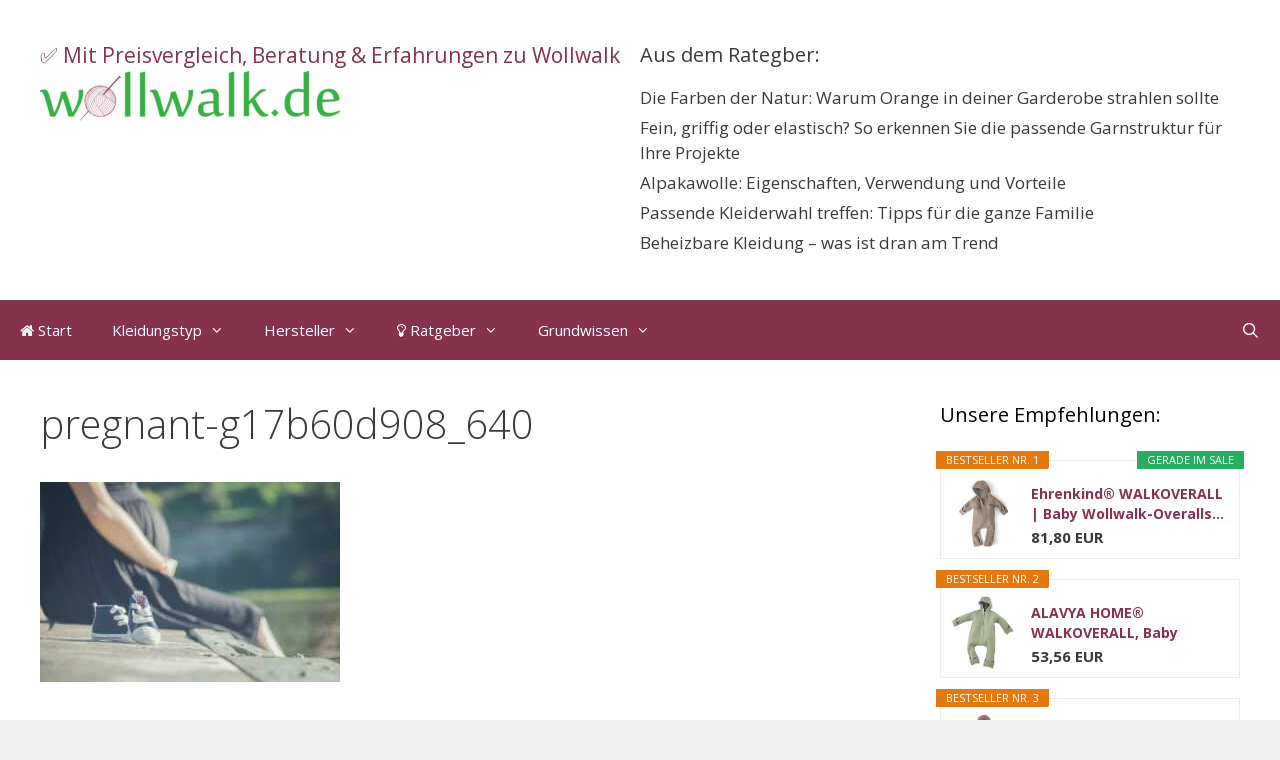

--- FILE ---
content_type: text/html; charset=UTF-8
request_url: https://wollwalk.de/lauflernschuhe-fuer-babys-der-erste-schritt-zum-laufen-lernen/pregnant-g17b60d908_640/
body_size: 10850
content:
<!DOCTYPE html><html lang="de"><head><meta charset="UTF-8"><meta name='robots' content='index, follow, max-image-preview:large, max-snippet:-1, max-video-preview:-1' /><style>img:is([sizes="auto" i],[sizes^="auto," i]){contain-intrinsic-size:3000px 1500px}</style><meta name="viewport" content="width=device-width, initial-scale=1"><title>pregnant-g17b60d908_640 - Wollwalk Produkte im Vergleich</title><link rel="stylesheet" href="https://wollwalk.de/wp-content/cache/min/1/25627f7b1677fa6e41e79065f7d11b77.css" data-minify="1" /><link rel="canonical" href="https://wollwalk.de/lauflernschuhe-fuer-babys-der-erste-schritt-zum-laufen-lernen/pregnant-g17b60d908_640/" /><meta property="og:locale" content="de_DE" /><meta property="og:type" content="article" /><meta property="og:title" content="pregnant-g17b60d908_640 - Wollwalk Produkte im Vergleich" /><meta property="og:url" content="https://wollwalk.de/lauflernschuhe-fuer-babys-der-erste-schritt-zum-laufen-lernen/pregnant-g17b60d908_640/" /><meta property="og:site_name" content="Wollwalk Produkte im Vergleich" /><meta property="article:publisher" content="https://www.facebook.com/Wollwalk-115506335776274/" /><meta property="og:image" content="https://wollwalk.de/lauflernschuhe-fuer-babys-der-erste-schritt-zum-laufen-lernen/pregnant-g17b60d908_640" /><meta property="og:image:width" content="640" /><meta property="og:image:height" content="426" /><meta property="og:image:type" content="image/jpeg" /><meta name="twitter:card" content="summary_large_image" /><meta name="twitter:site" content="@Wollwalk_de" /><link href='https://fonts.gstatic.com' crossorigin rel='preconnect' /><link href='https://fonts.googleapis.com' crossorigin rel='preconnect' /><link rel="alternate" type="application/rss+xml" title="Wollwalk Produkte im Vergleich &raquo; Feed" href="https://wollwalk.de/feed/" /><link rel="alternate" type="application/rss+xml" title="Wollwalk Produkte im Vergleich &raquo; Kommentar-Feed" href="https://wollwalk.de/comments/feed/" /><link rel='stylesheet' id='generate-fonts-css' href='//fonts.googleapis.com/css?family=Open+Sans:300,300italic,regular,italic,600,600italic,700,700italic,800,800italic&#038;display=swap' media='all' /><style id='wp-emoji-styles-inline-css'>img.wp-smiley,img.emoji{display:inline!important;border:none!important;box-shadow:none!important;height:1em!important;width:1em!important;margin:0 0.07em!important;vertical-align:-0.1em!important;background:none!important;padding:0!important}</style><style id='classic-theme-styles-inline-css'>
/*! This file is auto-generated */
.wp-block-button__link{color:#fff;background-color:#32373c;border-radius:9999px;box-shadow:none;text-decoration:none;padding:calc(.667em + 2px) calc(1.333em + 2px);font-size:1.125em}.wp-block-file__button{background:#32373c;color:#fff;text-decoration:none}</style><style id='global-styles-inline-css'>:root{--wp--preset--aspect-ratio--square:1;--wp--preset--aspect-ratio--4-3:4/3;--wp--preset--aspect-ratio--3-4:3/4;--wp--preset--aspect-ratio--3-2:3/2;--wp--preset--aspect-ratio--2-3:2/3;--wp--preset--aspect-ratio--16-9:16/9;--wp--preset--aspect-ratio--9-16:9/16;--wp--preset--color--black:#000;--wp--preset--color--cyan-bluish-gray:#abb8c3;--wp--preset--color--white:#fff;--wp--preset--color--pale-pink:#f78da7;--wp--preset--color--vivid-red:#cf2e2e;--wp--preset--color--luminous-vivid-orange:#ff6900;--wp--preset--color--luminous-vivid-amber:#fcb900;--wp--preset--color--light-green-cyan:#7bdcb5;--wp--preset--color--vivid-green-cyan:#00d084;--wp--preset--color--pale-cyan-blue:#8ed1fc;--wp--preset--color--vivid-cyan-blue:#0693e3;--wp--preset--color--vivid-purple:#9b51e0;--wp--preset--color--contrast:var(--contrast);--wp--preset--color--contrast-2:var(--contrast-2);--wp--preset--color--contrast-3:var(--contrast-3);--wp--preset--color--base:var(--base);--wp--preset--color--base-2:var(--base-2);--wp--preset--color--base-3:var(--base-3);--wp--preset--color--accent:var(--accent);--wp--preset--gradient--vivid-cyan-blue-to-vivid-purple:linear-gradient(135deg,rgba(6,147,227,1) 0%,rgb(155,81,224) 100%);--wp--preset--gradient--light-green-cyan-to-vivid-green-cyan:linear-gradient(135deg,rgb(122,220,180) 0%,rgb(0,208,130) 100%);--wp--preset--gradient--luminous-vivid-amber-to-luminous-vivid-orange:linear-gradient(135deg,rgba(252,185,0,1) 0%,rgba(255,105,0,1) 100%);--wp--preset--gradient--luminous-vivid-orange-to-vivid-red:linear-gradient(135deg,rgba(255,105,0,1) 0%,rgb(207,46,46) 100%);--wp--preset--gradient--very-light-gray-to-cyan-bluish-gray:linear-gradient(135deg,rgb(238,238,238) 0%,rgb(169,184,195) 100%);--wp--preset--gradient--cool-to-warm-spectrum:linear-gradient(135deg,rgb(74,234,220) 0%,rgb(151,120,209) 20%,rgb(207,42,186) 40%,rgb(238,44,130) 60%,rgb(251,105,98) 80%,rgb(254,248,76) 100%);--wp--preset--gradient--blush-light-purple:linear-gradient(135deg,rgb(255,206,236) 0%,rgb(152,150,240) 100%);--wp--preset--gradient--blush-bordeaux:linear-gradient(135deg,rgb(254,205,165) 0%,rgb(254,45,45) 50%,rgb(107,0,62) 100%);--wp--preset--gradient--luminous-dusk:linear-gradient(135deg,rgb(255,203,112) 0%,rgb(199,81,192) 50%,rgb(65,88,208) 100%);--wp--preset--gradient--pale-ocean:linear-gradient(135deg,rgb(255,245,203) 0%,rgb(182,227,212) 50%,rgb(51,167,181) 100%);--wp--preset--gradient--electric-grass:linear-gradient(135deg,rgb(202,248,128) 0%,rgb(113,206,126) 100%);--wp--preset--gradient--midnight:linear-gradient(135deg,rgb(2,3,129) 0%,rgb(40,116,252) 100%);--wp--preset--font-size--small:13px;--wp--preset--font-size--medium:20px;--wp--preset--font-size--large:36px;--wp--preset--font-size--x-large:42px;--wp--preset--spacing--20:.44rem;--wp--preset--spacing--30:.67rem;--wp--preset--spacing--40:1rem;--wp--preset--spacing--50:1.5rem;--wp--preset--spacing--60:2.25rem;--wp--preset--spacing--70:3.38rem;--wp--preset--spacing--80:5.06rem;--wp--preset--shadow--natural:6px 6px 9px rgba(0,0,0,.2);--wp--preset--shadow--deep:12px 12px 50px rgba(0,0,0,.4);--wp--preset--shadow--sharp:6px 6px 0 rgba(0,0,0,.2);--wp--preset--shadow--outlined:6px 6px 0 -3px rgba(255,255,255,1),6px 6px rgba(0,0,0,1);--wp--preset--shadow--crisp:6px 6px 0 rgba(0,0,0,1)}:where(.is-layout-flex){gap:.5em}:where(.is-layout-grid){gap:.5em}body .is-layout-flex{display:flex}.is-layout-flex{flex-wrap:wrap;align-items:center}.is-layout-flex>:is(*,div){margin:0}body .is-layout-grid{display:grid}.is-layout-grid>:is(*,div){margin:0}:where(.wp-block-columns.is-layout-flex){gap:2em}:where(.wp-block-columns.is-layout-grid){gap:2em}:where(.wp-block-post-template.is-layout-flex){gap:1.25em}:where(.wp-block-post-template.is-layout-grid){gap:1.25em}.has-black-color{color:var(--wp--preset--color--black)!important}.has-cyan-bluish-gray-color{color:var(--wp--preset--color--cyan-bluish-gray)!important}.has-white-color{color:var(--wp--preset--color--white)!important}.has-pale-pink-color{color:var(--wp--preset--color--pale-pink)!important}.has-vivid-red-color{color:var(--wp--preset--color--vivid-red)!important}.has-luminous-vivid-orange-color{color:var(--wp--preset--color--luminous-vivid-orange)!important}.has-luminous-vivid-amber-color{color:var(--wp--preset--color--luminous-vivid-amber)!important}.has-light-green-cyan-color{color:var(--wp--preset--color--light-green-cyan)!important}.has-vivid-green-cyan-color{color:var(--wp--preset--color--vivid-green-cyan)!important}.has-pale-cyan-blue-color{color:var(--wp--preset--color--pale-cyan-blue)!important}.has-vivid-cyan-blue-color{color:var(--wp--preset--color--vivid-cyan-blue)!important}.has-vivid-purple-color{color:var(--wp--preset--color--vivid-purple)!important}.has-black-background-color{background-color:var(--wp--preset--color--black)!important}.has-cyan-bluish-gray-background-color{background-color:var(--wp--preset--color--cyan-bluish-gray)!important}.has-white-background-color{background-color:var(--wp--preset--color--white)!important}.has-pale-pink-background-color{background-color:var(--wp--preset--color--pale-pink)!important}.has-vivid-red-background-color{background-color:var(--wp--preset--color--vivid-red)!important}.has-luminous-vivid-orange-background-color{background-color:var(--wp--preset--color--luminous-vivid-orange)!important}.has-luminous-vivid-amber-background-color{background-color:var(--wp--preset--color--luminous-vivid-amber)!important}.has-light-green-cyan-background-color{background-color:var(--wp--preset--color--light-green-cyan)!important}.has-vivid-green-cyan-background-color{background-color:var(--wp--preset--color--vivid-green-cyan)!important}.has-pale-cyan-blue-background-color{background-color:var(--wp--preset--color--pale-cyan-blue)!important}.has-vivid-cyan-blue-background-color{background-color:var(--wp--preset--color--vivid-cyan-blue)!important}.has-vivid-purple-background-color{background-color:var(--wp--preset--color--vivid-purple)!important}.has-black-border-color{border-color:var(--wp--preset--color--black)!important}.has-cyan-bluish-gray-border-color{border-color:var(--wp--preset--color--cyan-bluish-gray)!important}.has-white-border-color{border-color:var(--wp--preset--color--white)!important}.has-pale-pink-border-color{border-color:var(--wp--preset--color--pale-pink)!important}.has-vivid-red-border-color{border-color:var(--wp--preset--color--vivid-red)!important}.has-luminous-vivid-orange-border-color{border-color:var(--wp--preset--color--luminous-vivid-orange)!important}.has-luminous-vivid-amber-border-color{border-color:var(--wp--preset--color--luminous-vivid-amber)!important}.has-light-green-cyan-border-color{border-color:var(--wp--preset--color--light-green-cyan)!important}.has-vivid-green-cyan-border-color{border-color:var(--wp--preset--color--vivid-green-cyan)!important}.has-pale-cyan-blue-border-color{border-color:var(--wp--preset--color--pale-cyan-blue)!important}.has-vivid-cyan-blue-border-color{border-color:var(--wp--preset--color--vivid-cyan-blue)!important}.has-vivid-purple-border-color{border-color:var(--wp--preset--color--vivid-purple)!important}.has-vivid-cyan-blue-to-vivid-purple-gradient-background{background:var(--wp--preset--gradient--vivid-cyan-blue-to-vivid-purple)!important}.has-light-green-cyan-to-vivid-green-cyan-gradient-background{background:var(--wp--preset--gradient--light-green-cyan-to-vivid-green-cyan)!important}.has-luminous-vivid-amber-to-luminous-vivid-orange-gradient-background{background:var(--wp--preset--gradient--luminous-vivid-amber-to-luminous-vivid-orange)!important}.has-luminous-vivid-orange-to-vivid-red-gradient-background{background:var(--wp--preset--gradient--luminous-vivid-orange-to-vivid-red)!important}.has-very-light-gray-to-cyan-bluish-gray-gradient-background{background:var(--wp--preset--gradient--very-light-gray-to-cyan-bluish-gray)!important}.has-cool-to-warm-spectrum-gradient-background{background:var(--wp--preset--gradient--cool-to-warm-spectrum)!important}.has-blush-light-purple-gradient-background{background:var(--wp--preset--gradient--blush-light-purple)!important}.has-blush-bordeaux-gradient-background{background:var(--wp--preset--gradient--blush-bordeaux)!important}.has-luminous-dusk-gradient-background{background:var(--wp--preset--gradient--luminous-dusk)!important}.has-pale-ocean-gradient-background{background:var(--wp--preset--gradient--pale-ocean)!important}.has-electric-grass-gradient-background{background:var(--wp--preset--gradient--electric-grass)!important}.has-midnight-gradient-background{background:var(--wp--preset--gradient--midnight)!important}.has-small-font-size{font-size:var(--wp--preset--font-size--small)!important}.has-medium-font-size{font-size:var(--wp--preset--font-size--medium)!important}.has-large-font-size{font-size:var(--wp--preset--font-size--large)!important}.has-x-large-font-size{font-size:var(--wp--preset--font-size--x-large)!important}:where(.wp-block-post-template.is-layout-flex){gap:1.25em}:where(.wp-block-post-template.is-layout-grid){gap:1.25em}:where(.wp-block-columns.is-layout-flex){gap:2em}:where(.wp-block-columns.is-layout-grid){gap:2em}:root :where(.wp-block-pullquote){font-size:1.5em;line-height:1.6}</style><style id='generate-style-inline-css'>body{background-color:#efefef;color:#3a3a3a}a{color:#86324c}a:hover,a:focus,a:active{color:#000}body .grid-container{max-width:1515px}.wp-block-group__inner-container{max-width:1515px;margin-left:auto;margin-right:auto}.navigation-search{position:absolute;left:-99999px;pointer-events:none;visibility:hidden;z-index:20;width:100%;top:0;transition:opacity 100ms ease-in-out;opacity:0}.navigation-search.nav-search-active{left:0;right:0;pointer-events:auto;visibility:visible;opacity:1}.navigation-search input[type="search"]{outline:0;border:0;vertical-align:bottom;line-height:1;opacity:.9;width:100%;z-index:20;border-radius:0;-webkit-appearance:none;height:60px}.navigation-search input::-ms-clear{display:none;width:0;height:0}.navigation-search input::-ms-reveal{display:none;width:0;height:0}.navigation-search input::-webkit-search-decoration,.navigation-search input::-webkit-search-cancel-button,.navigation-search input::-webkit-search-results-button,.navigation-search input::-webkit-search-results-decoration{display:none}.main-navigation li.search-item{z-index:21}li.search-item.active{transition:opacity 100ms ease-in-out}.nav-left-sidebar .main-navigation li.search-item.active,.nav-right-sidebar .main-navigation li.search-item.active{width:auto;display:inline-block;float:right}.gen-sidebar-nav .navigation-search{top:auto;bottom:0}:root{--contrast:#222;--contrast-2:#575760;--contrast-3:#b2b2be;--base:#f0f0f0;--base-2:#f7f8f9;--base-3:#fff;--accent:#1e73be}:root .has-contrast-color{color:var(--contrast)}:root .has-contrast-background-color{background-color:var(--contrast)}:root .has-contrast-2-color{color:var(--contrast-2)}:root .has-contrast-2-background-color{background-color:var(--contrast-2)}:root .has-contrast-3-color{color:var(--contrast-3)}:root .has-contrast-3-background-color{background-color:var(--contrast-3)}:root .has-base-color{color:var(--base)}:root .has-base-background-color{background-color:var(--base)}:root .has-base-2-color{color:var(--base-2)}:root .has-base-2-background-color{background-color:var(--base-2)}:root .has-base-3-color{color:var(--base-3)}:root .has-base-3-background-color{background-color:var(--base-3)}:root .has-accent-color{color:var(--accent)}:root .has-accent-background-color{background-color:var(--accent)}body,button,input,select,textarea{font-family:"Open Sans",sans-serif}body{line-height:1.5}.entry-content>[class*="wp-block-"]:not(:last-child):not(.wp-block-heading){margin-bottom:1.5em}.main-title{font-size:45px}.site-description{font-size:21px}.main-navigation .main-nav ul ul li a{font-size:14px}.sidebar .widget,.footer-widgets .widget{font-size:17px}h1{font-weight:300;font-size:40px}h2{font-weight:300;font-size:30px}h3{font-size:20px}h4{font-size:inherit}h5{font-size:inherit}@media (max-width:768px){.main-title{font-size:30px}h1{font-size:30px}h2{font-size:25px}}.top-bar{background-color:#636363;color:#fff}.top-bar a{color:#fff}.top-bar a:hover{color:#303030}.site-header{background-color:#fff;color:#3a3a3a}.site-header a{color:#3a3a3a}.main-title a,.main-title a:hover{color:#86324c}.site-description{color:#86324c}.main-navigation,.main-navigation ul ul{background-color:#86324c}.main-navigation .main-nav ul li a,.main-navigation .menu-toggle,.main-navigation .menu-bar-items{color:#fff}.main-navigation .main-nav ul li:not([class*="current-menu-"]):hover>a,.main-navigation .main-nav ul li:not([class*="current-menu-"]):focus>a,.main-navigation .main-nav ul li.sfHover:not([class*="current-menu-"])>a,.main-navigation .menu-bar-item:hover>a,.main-navigation .menu-bar-item.sfHover>a{color:#fff;background-color:#36b143}button.menu-toggle:hover,button.menu-toggle:focus,.main-navigation .mobile-bar-items a,.main-navigation .mobile-bar-items a:hover,.main-navigation .mobile-bar-items a:focus{color:#fff}.main-navigation .main-nav ul li[class*="current-menu-"]>a{color:#36b143;background-color:#86324c}.navigation-search input[type="search"],.navigation-search input[type="search"]:active,.navigation-search input[type="search"]:focus,.main-navigation .main-nav ul li.search-item.active>a,.main-navigation .menu-bar-items .search-item.active>a{color:#fff;background-color:#36b143}.main-navigation ul ul{background-color:#36b143}.main-navigation .main-nav ul ul li a{color:#fff}.main-navigation .main-nav ul ul li:not([class*="current-menu-"]):hover>a,.main-navigation .main-nav ul ul li:not([class*="current-menu-"]):focus>a,.main-navigation .main-nav ul ul li.sfHover:not([class*="current-menu-"])>a{color:#fff;background-color:#86324c}.main-navigation .main-nav ul ul li[class*="current-menu-"]>a{color:#36b143;background-color:#86324c}.separate-containers .inside-article,.separate-containers .comments-area,.separate-containers .page-header,.one-container .container,.separate-containers .paging-navigation,.inside-page-header{background-color:#fff}.entry-meta{color:#595959}.entry-meta a{color:#595959}.entry-meta a:hover{color:#86324c}.sidebar .widget{background-color:#fff}.sidebar .widget .widget-title{color:#000}.footer-widgets{background-color:#ce9cb1}.footer-widgets .widget-title{color:#000}.site-info{color:#fff;background-color:#86324c}.site-info a{color:#fff}.site-info a:hover{color:#606060}.footer-bar .widget_nav_menu .current-menu-item a{color:#606060}input[type="text"],input[type="email"],input[type="url"],input[type="password"],input[type="search"],input[type="tel"],input[type="number"],textarea,select{color:#666;background-color:#fafafa;border-color:#ccc}input[type="text"]:focus,input[type="email"]:focus,input[type="url"]:focus,input[type="password"]:focus,input[type="search"]:focus,input[type="tel"]:focus,input[type="number"]:focus,textarea:focus,select:focus{color:#666;background-color:#fff;border-color:#bfbfbf}button,html input[type="button"],input[type="reset"],input[type="submit"],a.button,a.wp-block-button__link:not(.has-background){color:#fff;background-color:#666}button:hover,html input[type="button"]:hover,input[type="reset"]:hover,input[type="submit"]:hover,a.button:hover,button:focus,html input[type="button"]:focus,input[type="reset"]:focus,input[type="submit"]:focus,a.button:focus,a.wp-block-button__link:not(.has-background):active,a.wp-block-button__link:not(.has-background):focus,a.wp-block-button__link:not(.has-background):hover{color:#fff;background-color:#3f3f3f}a.generate-back-to-top{background-color:rgba(0,0,0,.4);color:#fff}a.generate-back-to-top:hover,a.generate-back-to-top:focus{background-color:rgba(0,0,0,.6);color:#fff}:root{--gp-search-modal-bg-color:var(--base-3);--gp-search-modal-text-color:var(--contrast);--gp-search-modal-overlay-bg-color:rgba(0,0,0,.2)}@media (max-width:768px){.main-navigation .menu-bar-item:hover>a,.main-navigation .menu-bar-item.sfHover>a{background:none;color:#fff}}.inside-top-bar{padding:10px}.inside-header{padding:40px}.site-main .wp-block-group__inner-container{padding:40px}.entry-content .alignwide,body:not(.no-sidebar) .entry-content .alignfull{margin-left:-40px;width:calc(100% + 80px);max-width:calc(100% + 80px)}.rtl .menu-item-has-children .dropdown-menu-toggle{padding-left:20px}.rtl .main-navigation .main-nav ul li.menu-item-has-children>a{padding-right:20px}.site-info{padding:20px}@media (max-width:768px){.separate-containers .inside-article,.separate-containers .comments-area,.separate-containers .page-header,.separate-containers .paging-navigation,.one-container .site-content,.inside-page-header{padding:30px}.site-main .wp-block-group__inner-container{padding:30px}.site-info{padding-right:10px;padding-left:10px}.entry-content .alignwide,body:not(.no-sidebar) .entry-content .alignfull{margin-left:-30px;width:calc(100% + 60px);max-width:calc(100% + 60px)}}.one-container .sidebar .widget{padding:0}@media (max-width:768px){.main-navigation .menu-toggle,.main-navigation .mobile-bar-items,.sidebar-nav-mobile:not(#sticky-placeholder){display:block}.main-navigation ul,.gen-sidebar-nav{display:none}[class*="nav-float-"] .site-header .inside-header>*{float:none;clear:both}}.main-navigation .slideout-toggle a:before,.slide-opened .slideout-overlay .slideout-exit:before{font-family:GeneratePress}.slideout-navigation .dropdown-menu-toggle:before{content:"\f107"!important}.slideout-navigation .sfHover>a .dropdown-menu-toggle:before{content:"\f106"!important}body{background-image:url(https://wollwalk.de/wp-content/uploads/bg-tragejacken.jpg);background-size:contain;background-attachment:fixed}.site-header{background-repeat:no-repeat}</style><style id='rocket-lazyload-inline-css'>.rll-youtube-player{position:relative;padding-bottom:56.23%;height:0;overflow:hidden;max-width:100%}.rll-youtube-player iframe{position:absolute;top:0;left:0;width:100%;height:100%;z-index:100;background:0 0}.rll-youtube-player img{bottom:0;display:block;left:0;margin:auto;max-width:100%;width:100%;position:absolute;right:0;top:0;border:none;height:auto;cursor:pointer;-webkit-transition:.4s all;-moz-transition:.4s all;transition:.4s all}.rll-youtube-player img:hover{-webkit-filter:brightness(75%)}.rll-youtube-player .play{height:72px;width:72px;left:50%;top:50%;margin-left:-36px;margin-top:-36px;position:absolute;background:url(https://wollwalk.de/wp-content/plugins/wp-rocket/assets/img/youtube.png) no-repeat;cursor:pointer}.wp-has-aspect-ratio .rll-youtube-player{position:absolute;padding-bottom:0;width:100%;height:100%;top:0;bottom:0;left:0;right:0}</style> <script src="https://wollwalk.de/wp-includes/js/jquery/jquery.min.js?ver=3.7.1" id="jquery-core-js"></script>  <link rel="https://api.w.org/" href="https://wollwalk.de/wp-json/" /><link rel="alternate" title="JSON" type="application/json" href="https://wollwalk.de/wp-json/wp/v2/media/696" /><link rel="EditURI" type="application/rsd+xml" title="RSD" href="https://wollwalk.de/xmlrpc.php?rsd" /><meta name="generator" content="WordPress 6.8.3" /><link rel='shortlink' href='https://wollwalk.de/?p=696' /><link rel="alternate" title="oEmbed (JSON)" type="application/json+oembed" href="https://wollwalk.de/wp-json/oembed/1.0/embed?url=https%3A%2F%2Fwollwalk.de%2Flauflernschuhe-fuer-babys-der-erste-schritt-zum-laufen-lernen%2Fpregnant-g17b60d908_640%2F%23main" /><link rel="alternate" title="oEmbed (XML)" type="text/xml+oembed" href="https://wollwalk.de/wp-json/oembed/1.0/embed?url=https%3A%2F%2Fwollwalk.de%2Flauflernschuhe-fuer-babys-der-erste-schritt-zum-laufen-lernen%2Fpregnant-g17b60d908_640%2F%23main&#038;format=xml" /><style type="text/css">.aawp .aawp-tb__row--highlight{background-color:#256aaf}.aawp .aawp-tb__row--highlight{color:#256aaf}.aawp .aawp-tb__row--highlight a{color:#256aaf}</style><meta name="generator" content="Powered by Visual Composer - drag and drop page builder for WordPress."/> <!--[if lte IE 9]><link rel="stylesheet" type="text/css" href="https://wollwalk.de/wp-content/plugins/js_composer/assets/css/vc_lte_ie9.min.css" media="screen"><![endif]--><link rel="icon" href="https://wollwalk.de/wp-content/uploads/cropped-Facebook-Profilbild-1-32x32.jpg" sizes="32x32" /><link rel="icon" href="https://wollwalk.de/wp-content/uploads/cropped-Facebook-Profilbild-1-192x192.jpg" sizes="192x192" /><link rel="apple-touch-icon" href="https://wollwalk.de/wp-content/uploads/cropped-Facebook-Profilbild-1-180x180.jpg" /><meta name="msapplication-TileImage" content="https://wollwalk.de/wp-content/uploads/cropped-Facebook-Profilbild-1-270x270.jpg" /><style id="wp-custom-css">.site-info{display:none}ul.schlag{border-top:1px solid #ddd;border-bottom:1px solid #ddd;max-width:85%;margin:21px auto;padding:4px 0;text-align:center;list-style-type:none}ul.schlag li{display:inline-block;margin:4px 11px;padding:0}</style><noscript><style type="text/css">.wpb_animate_when_almost_visible{opacity:1}</style></noscript><noscript><style id="rocket-lazyload-nojs-css">.rll-youtube-player,[data-lazy-src]{display:none!important}</style></noscript></head><body class="attachment wp-singular attachment-template-default single single-attachment postid-696 attachmentid-696 attachment-jpeg wp-custom-logo wp-embed-responsive wp-theme-generatepress aawp-custom sticky-menu-fade navigation-logo-sticky right-sidebar nav-below-header one-container contained-header active-footer-widgets-2 nav-search-enabled nav-aligned-left header-aligned-left dropdown-hover wpb-js-composer js-comp-ver-5.0.1 vc_responsive" itemtype="https://schema.org/Blog" itemscope> <a class="screen-reader-text skip-link" href="#content" title="Zum Inhalt springen">Zum Inhalt springen</a><header class="site-header grid-container grid-parent" id="masthead" aria-label="Website" itemtype="https://schema.org/WPHeader" itemscope><div class="inside-header grid-container grid-parent"><div class="header-widget"><aside id="recent-posts-2" class="widget inner-padding widget_recent_entries"><h2 class="widget-title">Aus dem Rategber:</h2><ul><li> <a href="https://wollwalk.de/die-farben-der-natur-warum-orange-in-deiner-garderobe-strahlen-sollte/">Die Farben der Natur: Warum Orange in deiner Garderobe strahlen sollte</a></li><li> <a href="https://wollwalk.de/fein-griffig-oder-elastisch-so-erkennen-sie-die-passende-garnstruktur-fuer-ihre-projekte/">Fein, griffig oder elastisch? So erkennen Sie die passende Garnstruktur für Ihre Projekte</a></li><li> <a href="https://wollwalk.de/alpakawolle-eigenschaften-verwendung-und-vorteile/">Alpakawolle: Eigenschaften, Verwendung und Vorteile</a></li><li> <a href="https://wollwalk.de/passende-kleiderwahl-treffen-tipps-fuer-die-ganze-familie/">Passende Kleiderwahl treffen: Tipps für die ganze Familie</a></li><li> <a href="https://wollwalk.de/beheizbare-kleidung-was-ist-dran-am-trend/">Beheizbare Kleidung &#8211; was ist dran am Trend</a></li></ul></aside></div><div class="site-branding"><p class="site-description" itemprop="description">✅ Mit Preisvergleich, Beratung & Erfahrungen zu Wollwalk</p></div><div class="site-logo"> <a href="https://wollwalk.de/" rel="home"> <img class="header-image is-logo-image" alt="Wollwalk Produkte im Vergleich" src="data:image/svg+xml,%3Csvg%20xmlns='http://www.w3.org/2000/svg'%20viewBox='0%200%200%200'%3E%3C/svg%3E" data-lazy-src="https://wollwalk.de/wp-content/uploads/cropped-Logo-1-e1512401795252.png" /><noscript><img class="header-image is-logo-image" alt="Wollwalk Produkte im Vergleich" src="https://wollwalk.de/wp-content/uploads/cropped-Logo-1-e1512401795252.png" /></noscript> </a></div></div></header><nav class="main-navigation grid-container grid-parent sub-menu-right" id="site-navigation" aria-label="Primär" itemtype="https://schema.org/SiteNavigationElement" itemscope><div class="inside-navigation grid-container grid-parent"><form method="get" class="search-form navigation-search" action="https://wollwalk.de/"> <input type="search" class="search-field" value="" name="s" title="Suchen" /></form><div class="mobile-bar-items"> <span class="search-item"> <a aria-label="Suchleiste öffnen" href="#"> </a> </span></div> <button class="menu-toggle" aria-controls="primary-menu" aria-expanded="false"> <span class="mobile-menu">Menü</span> </button><div id="primary-menu" class="main-nav"><ul id="menu-navigation" class=" menu sf-menu"><li id="menu-item-21" class="menu-item menu-item-type-post_type menu-item-object-page menu-item-home menu-item-21"><a href="https://wollwalk.de/"><i class="fa fa-home" aria-hidden="true"></i> Start</a></li><li id="menu-item-73" class="menu-item menu-item-type-custom menu-item-object-custom menu-item-has-children menu-item-73"><a href="#">Kleidungstyp<span role="presentation" class="dropdown-menu-toggle"></span></a><ul class="sub-menu"><li id="menu-item-328" class="menu-item menu-item-type-post_type menu-item-object-page menu-item-328"><a href="https://wollwalk.de/walkoverall/">Walkoverall</a></li><li id="menu-item-238" class="menu-item menu-item-type-post_type menu-item-object-page menu-item-238"><a href="https://wollwalk.de/walkjacke/">Walkjacke</a></li><li id="menu-item-567" class="menu-item menu-item-type-post_type menu-item-object-post menu-item-567"><a href="https://wollwalk.de/wollwalk-jacke/">Wollwalk Jacke für Herren &#038; Damen</a></li><li id="menu-item-577" class="menu-item menu-item-type-post_type menu-item-object-post menu-item-577"><a href="https://wollwalk.de/wollwalk-overall/">Wollwalk Overall</a></li></ul></li><li id="menu-item-74" class="menu-item menu-item-type-custom menu-item-object-custom menu-item-has-children menu-item-74"><a href="#">Hersteller<span role="presentation" class="dropdown-menu-toggle"></span></a><ul class="sub-menu"><li id="menu-item-97" class="menu-item menu-item-type-post_type menu-item-object-page menu-item-97"><a href="https://wollwalk.de/cosilana/">Cosilana</a></li><li id="menu-item-98" class="menu-item menu-item-type-post_type menu-item-object-page menu-item-98"><a href="https://wollwalk.de/disana/">Disana</a></li><li id="menu-item-96" class="menu-item menu-item-type-post_type menu-item-object-page menu-item-96"><a href="https://wollwalk.de/hessnatur/">hessnatur</a></li></ul></li><li id="menu-item-24" class="menu-item menu-item-type-taxonomy menu-item-object-category menu-item-has-children menu-item-24"><a href="https://wollwalk.de/category/ratgeber/"><i class="fa fa-lightbulb-o" aria-hidden="true"></i> Ratgeber<span role="presentation" class="dropdown-menu-toggle"></span></a><ul class="sub-menu"><li id="menu-item-610" class="menu-item menu-item-type-post_type menu-item-object-post menu-item-610"><a href="https://wollwalk.de/sockenanziehhilfe-kaufen/">Sockenanziehhilfe kaufen</a></li></ul></li><li id="menu-item-235" class="menu-item menu-item-type-custom menu-item-object-custom menu-item-has-children menu-item-235"><a href="#">Grundwissen<span role="presentation" class="dropdown-menu-toggle"></span></a><ul class="sub-menu"><li id="menu-item-281" class="menu-item menu-item-type-post_type menu-item-object-page menu-item-281"><a href="https://wollwalk.de/walkstoff/">Walkstoff</a></li><li id="menu-item-479" class="menu-item menu-item-type-post_type menu-item-object-page menu-item-479"><a href="https://wollwalk.de/walkloden/">Walkloden</a></li><li id="menu-item-209" class="menu-item menu-item-type-post_type menu-item-object-page menu-item-209"><a href="https://wollwalk.de/wollfleece/">Wollfleece</a></li></ul></li><li class="search-item menu-item-align-right"><a aria-label="Suchleiste öffnen" href="#"></a></li></ul></div></div></nav><div class="site grid-container container hfeed grid-parent" id="page"><div class="site-content" id="content"><div class="content-area grid-parent mobile-grid-100 grid-75 tablet-grid-75" id="primary"><main class="site-main" id="main"><article id="post-696" class="post-696 attachment type-attachment status-inherit hentry" itemtype="https://schema.org/CreativeWork" itemscope><div class="inside-article"><header class="entry-header"><h1 class="entry-title" itemprop="headline">pregnant-g17b60d908_640</h1></header><div class="entry-content" itemprop="text"><p class="attachment"><a href='https://wollwalk.de/wp-content/uploads/pregnant-g17b60d908_640.jpg'><img fetchpriority="high" decoding="async" width="300" height="200" src="data:image/svg+xml,%3Csvg%20xmlns='http://www.w3.org/2000/svg'%20viewBox='0%200%20300%20200'%3E%3C/svg%3E" class="attachment-medium size-medium" alt="" data-lazy-srcset="https://wollwalk.de/wp-content/uploads/pregnant-g17b60d908_640-300x200.jpg 300w, https://wollwalk.de/wp-content/uploads/pregnant-g17b60d908_640.jpg 640w" data-lazy-sizes="(max-width: 300px) 100vw, 300px" data-lazy-src="https://wollwalk.de/wp-content/uploads/pregnant-g17b60d908_640-300x200.jpg" /><noscript><img fetchpriority="high" decoding="async" width="300" height="200" src="https://wollwalk.de/wp-content/uploads/pregnant-g17b60d908_640-300x200.jpg" class="attachment-medium size-medium" alt="" srcset="https://wollwalk.de/wp-content/uploads/pregnant-g17b60d908_640-300x200.jpg 300w, https://wollwalk.de/wp-content/uploads/pregnant-g17b60d908_640.jpg 640w" sizes="(max-width: 300px) 100vw, 300px" /></noscript></a></p></div></div></article></main></div><div class="widget-area sidebar is-right-sidebar grid-25 tablet-grid-25 grid-parent" id="right-sidebar"><div class="inside-right-sidebar"><aside id="aawp_widget_bestseller-2" class="widget inner-padding widget_aawp_widget_bestseller"><h2 class="widget-title">Unsere Empfehlungen:</h2><div class="aawp aawp-widget"><div class="aawp-product aawp-product--widget-small aawp-product--ribbon aawp-product--sale aawp-product--bestseller" data-aawp-product-asin="B0B94V9MS4" data-aawp-product-id="15787" data-aawp-tracking-id="wollwalkde-21" data-aawp-product-title="Ehrenkind® WALKOVERALL | Baby Wollwalk-Overalls aus Natur Schurwolle mit Reißverschluss | Walk Wolle Woll-Anzug für Kleinkind und Baby | Beige Gr 62/68"> <span class="aawp-product__ribbon aawp-product__ribbon--sale">Gerade im Sale</span><span class="aawp-product__ribbon aawp-product__ribbon--bestseller">Bestseller Nr. 1</span> <span class="aawp-product__inner"> <a class="aawp-product__image-link" href="https://www.amazon.de/dp/B0B94V9MS4?tag=wollwalkde-21&linkCode=ogi&th=1&psc=1&keywords=wollwalk" title="Ehrenkind® WALKOVERALL | Baby Wollwalk-Overalls aus Natur Schurwolle mit Reißverschluss | Walk Wolle Woll-Anzug für Kleinkind und Baby | Beige Gr. 62/68" rel="nofollow noopener sponsored" target="_blank"> <img class="aawp-product__image" src="data:image/svg+xml,%3Csvg%20xmlns='http://www.w3.org/2000/svg'%20viewBox='0%200%200%200'%3E%3C/svg%3E" alt="Ehrenkind® WALKOVERALL | Baby Wollwalk-Overalls aus Natur Schurwolle mit Reißverschluss | Walk Wolle Woll-Anzug für Kleinkind und Baby | Beige Gr. 62/68" data-lazy-src="https://m.media-amazon.com/images/I/41lkRZOA9+L._SL160_.jpg" /><noscript><img class="aawp-product__image" src="https://m.media-amazon.com/images/I/41lkRZOA9+L._SL160_.jpg" alt="Ehrenkind® WALKOVERALL | Baby Wollwalk-Overalls aus Natur Schurwolle mit Reißverschluss | Walk Wolle Woll-Anzug für Kleinkind und Baby | Beige Gr. 62/68" /></noscript> </a> <span class="aawp-product__content"> <a class="aawp-product__title" href="https://www.amazon.de/dp/B0B94V9MS4?tag=wollwalkde-21&linkCode=ogi&th=1&psc=1&keywords=wollwalk" title="Ehrenkind® WALKOVERALL | Baby Wollwalk-Overalls aus Natur Schurwolle mit Reißverschluss | Walk Wolle Woll-Anzug für Kleinkind und Baby | Beige Gr. 62/68" rel="nofollow noopener sponsored" target="_blank">Ehrenkind® WALKOVERALL | Baby Wollwalk-Overalls...</a> <span class="aawp-product__meta"> <span class="aawp-product__price aawp-product__price--current">81,80 EUR</span> </span> </span> </span></div><div class="aawp-product aawp-product--widget-small aawp-product--bestseller aawp-product--ribbon" data-aawp-product-asin="B0CWF7YB86" data-aawp-product-id="15788" data-aawp-tracking-id="wollwalkde-21" data-aawp-product-title="ALAVYA HOME® WALKOVERALL Baby Wollwalk-Overalls aus Natur 100% Bio-Schurwolle Wollfleece mit Reißverschluss Walk Woll-Anzug für Kleinkind und Baby - Pastel Khaki 74/80"> <span class="aawp-product__ribbon aawp-product__ribbon--bestseller">Bestseller Nr. 2</span> <span class="aawp-product__inner"> <a class="aawp-product__image-link" href="https://www.amazon.de/dp/B0CWF7YB86?tag=wollwalkde-21&linkCode=osi&th=1&psc=1&keywords=wollwalk" title="ALAVYA HOME® WALKOVERALL, Baby Wollwalk-Overalls aus Natur 100% Bio-Schurwolle Wollfleece mit Reißverschluss, Walk Woll-Anzug für Kleinkind und Baby - Pastel Khaki 74/80" rel="nofollow noopener sponsored" target="_blank"> <img class="aawp-product__image" src="data:image/svg+xml,%3Csvg%20xmlns='http://www.w3.org/2000/svg'%20viewBox='0%200%200%200'%3E%3C/svg%3E" alt="ALAVYA HOME® WALKOVERALL, Baby Wollwalk-Overalls aus Natur 100% Bio-Schurwolle Wollfleece mit Reißverschluss, Walk Woll-Anzug für Kleinkind und Baby - Pastel Khaki 74/80" data-lazy-src="https://m.media-amazon.com/images/I/31HlITeMU6L._SL160_.jpg" /><noscript><img class="aawp-product__image" src="https://m.media-amazon.com/images/I/31HlITeMU6L._SL160_.jpg" alt="ALAVYA HOME® WALKOVERALL, Baby Wollwalk-Overalls aus Natur 100% Bio-Schurwolle Wollfleece mit Reißverschluss, Walk Woll-Anzug für Kleinkind und Baby - Pastel Khaki 74/80" /></noscript> </a> <span class="aawp-product__content"> <a class="aawp-product__title" href="https://www.amazon.de/dp/B0CWF7YB86?tag=wollwalkde-21&linkCode=osi&th=1&psc=1&keywords=wollwalk" title="ALAVYA HOME® WALKOVERALL, Baby Wollwalk-Overalls aus Natur 100% Bio-Schurwolle Wollfleece mit Reißverschluss, Walk Woll-Anzug für Kleinkind und Baby - Pastel Khaki 74/80" rel="nofollow noopener sponsored" target="_blank">ALAVYA HOME® WALKOVERALL, Baby Wollwalk-Overalls...</a> <span class="aawp-product__meta"> <span class="aawp-product__price aawp-product__price--current">53,56 EUR</span> </span> </span> </span></div><div class="aawp-product aawp-product--widget-small aawp-product--bestseller aawp-product--ribbon" data-aawp-product-asin="B07VXH331H" data-aawp-product-id="15666" data-aawp-tracking-id="wollwalkde-21" data-aawp-product-title="Engel Overall mit Kapuze 100% Schurwolle Fleece Natur Gr 50/56-86/92 4 Farben 62/68 Rosenholz Melange"> <span class="aawp-product__ribbon aawp-product__ribbon--bestseller">Bestseller Nr. 3</span> <span class="aawp-product__inner"> <a class="aawp-product__image-link" href="https://www.amazon.de/dp/B07VXH331H?tag=wollwalkde-21&linkCode=osi&th=1&psc=1&keywords=wollwalk" title="Engel Overall mit Kapuze, 100% Schurwolle Fleece, Natur, Gr. 50/56-86/92, 4 Farben (62/68, Rosenholz Melange)" rel="nofollow noopener sponsored" target="_blank"> <img class="aawp-product__image" src="data:image/svg+xml,%3Csvg%20xmlns='http://www.w3.org/2000/svg'%20viewBox='0%200%200%200'%3E%3C/svg%3E" alt="Engel Overall mit Kapuze, 100% Schurwolle Fleece, Natur, Gr. 50/56-86/92, 4 Farben (62/68, Rosenholz Melange)" data-lazy-src="https://m.media-amazon.com/images/I/311cD0voBHL._SL160_.jpg" /><noscript><img class="aawp-product__image" src="https://m.media-amazon.com/images/I/311cD0voBHL._SL160_.jpg" alt="Engel Overall mit Kapuze, 100% Schurwolle Fleece, Natur, Gr. 50/56-86/92, 4 Farben (62/68, Rosenholz Melange)" /></noscript> </a> <span class="aawp-product__content"> <a class="aawp-product__title" href="https://www.amazon.de/dp/B07VXH331H?tag=wollwalkde-21&linkCode=osi&th=1&psc=1&keywords=wollwalk" title="Engel Overall mit Kapuze, 100% Schurwolle Fleece, Natur, Gr. 50/56-86/92, 4 Farben (62/68, Rosenholz Melange)" rel="nofollow noopener sponsored" target="_blank">Engel Overall mit Kapuze, 100% Schurwolle Fleece,...</a> <span class="aawp-product__meta"> <span class="aawp-product__price aawp-product__price--current">83,55 EUR</span> </span> </span> </span></div><div class="aawp-product aawp-product--widget-small aawp-product--ribbon aawp-product--sale aawp-product--bestseller" data-aawp-product-asin="B0DHS8VRZC" data-aawp-product-id="15791" data-aawp-tracking-id="wollwalkde-21" data-aawp-product-title="Stellou & friends Baby Walkoverall mit Holzknöpfen aus hochwertigem Wollwalk weicher & kuscheliger Overall aus 100% Schurwolle perfekt für den Frühling Herbst & Winter babyblue 62/68"> <span class="aawp-product__ribbon aawp-product__ribbon--sale">Gerade im Sale</span><span class="aawp-product__ribbon aawp-product__ribbon--bestseller">Bestseller Nr. 4</span> <span class="aawp-product__inner"> <a class="aawp-product__image-link" href="https://www.amazon.de/dp/B0DHS8VRZC?tag=wollwalkde-21&linkCode=ogi&th=1&psc=1&keywords=wollwalk" title="Stellou & friends Baby Walkoverall mit Holzknöpfen aus hochwertigem Wollwalk, weicher & kuscheliger Overall aus 100% Schurwolle, perfekt für den Frühling, Herbst & Winter, babyblue 62/68" rel="nofollow noopener sponsored" target="_blank"> <img class="aawp-product__image" src="data:image/svg+xml,%3Csvg%20xmlns='http://www.w3.org/2000/svg'%20viewBox='0%200%200%200'%3E%3C/svg%3E" alt="Stellou & friends Baby Walkoverall mit Holzknöpfen aus hochwertigem Wollwalk, weicher & kuscheliger Overall aus 100% Schurwolle, perfekt für den Frühling, Herbst & Winter, babyblue 62/68" data-lazy-src="https://m.media-amazon.com/images/I/31X2DBqYfmL._SL160_.jpg" /><noscript><img class="aawp-product__image" src="https://m.media-amazon.com/images/I/31X2DBqYfmL._SL160_.jpg" alt="Stellou & friends Baby Walkoverall mit Holzknöpfen aus hochwertigem Wollwalk, weicher & kuscheliger Overall aus 100% Schurwolle, perfekt für den Frühling, Herbst & Winter, babyblue 62/68" /></noscript> </a> <span class="aawp-product__content"> <a class="aawp-product__title" href="https://www.amazon.de/dp/B0DHS8VRZC?tag=wollwalkde-21&linkCode=ogi&th=1&psc=1&keywords=wollwalk" title="Stellou & friends Baby Walkoverall mit Holzknöpfen aus hochwertigem Wollwalk, weicher & kuscheliger Overall aus 100% Schurwolle, perfekt für den Frühling, Herbst & Winter, babyblue 62/68" rel="nofollow noopener sponsored" target="_blank">Stellou & friends Baby Walkoverall mit...</a> <span class="aawp-product__meta"> <span class="aawp-product__price aawp-product__price--current">59,00 EUR</span> </span> </span> </span></div><div class="aawp-product aawp-product--widget-small aawp-product--bestseller aawp-product--ribbon" data-aawp-product-asin="B0DB2NSVHS" data-aawp-product-id="15790" data-aawp-tracking-id="wollwalkde-21" data-aawp-product-title="MIRARI Kids® Overall Baby Winter aus Wolle mit Reißverschluss und Kapuze"> <span class="aawp-product__ribbon aawp-product__ribbon--bestseller">Bestseller Nr. 5</span> <span class="aawp-product__inner"> <a class="aawp-product__image-link" href="https://www.amazon.de/dp/B0DB2NSVHS?tag=wollwalkde-21&linkCode=osi&th=1&psc=1&keywords=wollwalk" title="MIRARI Kids® Overall Baby Winter aus Wolle mit Reißverschluss und Kapuze" rel="nofollow noopener sponsored" target="_blank"> <img class="aawp-product__image" src="data:image/svg+xml,%3Csvg%20xmlns='http://www.w3.org/2000/svg'%20viewBox='0%200%200%200'%3E%3C/svg%3E" alt="MIRARI Kids® Overall Baby Winter aus Wolle mit Reißverschluss und Kapuze" data-lazy-src="https://m.media-amazon.com/images/I/411CGt36ODL._SL160_.jpg" /><noscript><img class="aawp-product__image" src="https://m.media-amazon.com/images/I/411CGt36ODL._SL160_.jpg" alt="MIRARI Kids® Overall Baby Winter aus Wolle mit Reißverschluss und Kapuze" /></noscript> </a> <span class="aawp-product__content"> <a class="aawp-product__title" href="https://www.amazon.de/dp/B0DB2NSVHS?tag=wollwalkde-21&linkCode=osi&th=1&psc=1&keywords=wollwalk" title="MIRARI Kids® Overall Baby Winter aus Wolle mit Reißverschluss und Kapuze" rel="nofollow noopener sponsored" target="_blank">MIRARI Kids® Overall Baby Winter aus Wolle mit...</a> <span class="aawp-product__meta"> <span class="aawp-product__price aawp-product__price--current">84,99 EUR</span> </span> </span> </span></div></div></aside></div></div></div></div><div class="site-footer grid-container grid-parent"><div id="footer-widgets" class="site footer-widgets"><div class="footer-widgets-container grid-container grid-parent"><div class="inside-footer-widgets"><div class="footer-widget-1 grid-parent grid-50 tablet-grid-50 mobile-grid-100"><aside id="lsi_widget-2" class="widget inner-padding widget_lsi_widget"><h2 class="widget-title">Findet uns hier:</h2><ul class="lsi-social-icons icon-set-lsi_widget-2" style="text-align: left"><li class="lsi-social-facebook"><a class="" rel="nofollow noopener noreferrer" title="Facebook" aria-label="Facebook" href="https://www.facebook.com/Wollwalk-115506335776274/" target="_blank"><i class="lsicon lsicon-facebook"></i></a></li><li class="lsi-social-twitter"><a class="" rel="nofollow noopener noreferrer" title="Twitter" aria-label="Twitter" href="https://twitter.com/Wollwalk_de" target="_blank"><i class="lsicon lsicon-twitter"></i></a></li><li class="lsi-social-instagram"><a class="" rel="nofollow noopener noreferrer" title="Instagram" aria-label="Instagram" href="https://www.instagram.com/wollwalk/" target="_blank"><i class="lsicon lsicon-instagram"></i></a></li><li class="lsi-social-pinterest"><a class="" rel="nofollow noopener noreferrer" title="Pinterest" aria-label="Pinterest" href="https://www.pinterest.de/wollwalk_de/" target="_blank"><i class="lsicon lsicon-pinterest"></i></a></li><li class="lsi-social-youtube"><a class="" rel="nofollow noopener noreferrer" title="YouTube" aria-label="YouTube" href="https://www.youtube.com/channel/UC2uolj5hgTndLULTEHwEb2A" target="_blank"><i class="lsicon lsicon-youtube"></i></a></li><li class="lsi-social-gplus"><a class="" rel="nofollow noopener noreferrer" title="Google+" aria-label="Google+" href="https://plus.google.com/u/0/117570288976351370505" target="_blank"><i class="lsicon lsicon-gplus"></i></a></li></ul></aside></div><div class="footer-widget-2 grid-parent grid-50 tablet-grid-50 mobile-grid-100"><aside id="text-3" class="widget inner-padding widget_text"><div class="textwidget"><p>*Als Amazon-Partner verdiene ich an qualifizierten Verkäufen.  Mit * gekennzeichnete Links bezeichnet man als Affiliate Links / Werbung.</p><p><a href="https://wollwalk.de/impressum/">Impressum</a> || <a href="https://wollwalk.de/datenschutz/" target="“_blank“">Datenschutz</a></p></div></aside></div></div></div></div><footer class="site-info" aria-label="Website" itemtype="https://schema.org/WPFooter" itemscope><div class="inside-site-info grid-container grid-parent"><div class="copyright-bar"> <span></span></div></div></footer></div> <script type="speculationrules">{"prefetch":[{"source":"document","where":{"and":[{"href_matches":"\/*"},{"not":{"href_matches":["\/wp-*.php","\/wp-admin\/*","\/wp-content\/uploads\/*","\/wp-content\/*","\/wp-content\/plugins\/*","\/wp-content\/themes\/generatepress\/*","\/*\\?(.+)"]}},{"not":{"selector_matches":"a[rel~=\"nofollow\"]"}},{"not":{"selector_matches":".no-prefetch, .no-prefetch a"}}]},"eagerness":"conservative"}]}</script>  <style id='lsi-style-inline-css'>.icon-set-lsi_widget-2 a,.icon-set-lsi_widget-2 a:visited,.icon-set-lsi_widget-2 a:focus{border-radius:2px;background:#86324c!important;color:#FFFFFF!important;font-size:20px!important}.icon-set-lsi_widget-2 a:hover{background:#36b143!important;color:#FFFFFF!important}</style> <script id="toc-front-js-extra">var tocplus = {"smooth_scroll":"1"};</script>  <!--[if lte IE 11]>
<script src="https://wollwalk.de/wp-content/themes/generatepress/assets/js/classList.min.js?ver=3.6.0" id="generate-classlist-js"></script>
<![endif]-->     <script id="q2w3_fixed_widget-js-extra">var q2w3_sidebar_options = [{"sidebar":"sidebar-1","use_sticky_position":false,"margin_top":0,"margin_bottom":0,"stop_elements_selectors":"","screen_max_width":0,"screen_max_height":0,"widgets":["#aawp_widget_bestseller-2"]}];</script>   <script>window.lazyLoadOptions={elements_selector:"img[data-lazy-src],.rocket-lazyload,iframe[data-lazy-src]",data_src:"lazy-src",data_srcset:"lazy-srcset",data_sizes:"lazy-sizes",class_loading:"lazyloading",class_loaded:"lazyloaded",threshold:300,callback_loaded:function(element){if(element.tagName==="IFRAME"&&element.dataset.rocketLazyload=="fitvidscompatible"){if(element.classList.contains("lazyloaded")){if(typeof window.jQuery!="undefined"){if(jQuery.fn.fitVids){jQuery(element).parent().fitVids()}}}}}};window.addEventListener('LazyLoad::Initialized',function(e){var lazyLoadInstance=e.detail.instance;if(window.MutationObserver){var observer=new MutationObserver(function(mutations){var image_count=0;var iframe_count=0;var rocketlazy_count=0;mutations.forEach(function(mutation){for(i=0;i<mutation.addedNodes.length;i++){if(typeof mutation.addedNodes[i].getElementsByTagName!=='function'){return}
if(typeof mutation.addedNodes[i].getElementsByClassName!=='function'){return}
images=mutation.addedNodes[i].getElementsByTagName('img');is_image=mutation.addedNodes[i].tagName=="IMG";iframes=mutation.addedNodes[i].getElementsByTagName('iframe');is_iframe=mutation.addedNodes[i].tagName=="IFRAME";rocket_lazy=mutation.addedNodes[i].getElementsByClassName('rocket-lazyload');image_count+=images.length;iframe_count+=iframes.length;rocketlazy_count+=rocket_lazy.length;if(is_image){image_count+=1}
if(is_iframe){iframe_count+=1}}});if(image_count>0||iframe_count>0||rocketlazy_count>0){lazyLoadInstance.update()}});var b=document.getElementsByTagName("body")[0];var config={childList:!0,subtree:!0};observer.observe(b,config)}},!1)</script><script data-no-minify="1" async src="https://wollwalk.de/wp-content/plugins/wp-rocket/assets/js/lazyload/16.1/lazyload.min.js"></script> <script src="https://wollwalk.de/wp-content/cache/min/1/5847e4e6ec49d8f4bb38a952690eefb8.js" data-minify="1" defer></script><script defer src="https://static.cloudflareinsights.com/beacon.min.js/vcd15cbe7772f49c399c6a5babf22c1241717689176015" integrity="sha512-ZpsOmlRQV6y907TI0dKBHq9Md29nnaEIPlkf84rnaERnq6zvWvPUqr2ft8M1aS28oN72PdrCzSjY4U6VaAw1EQ==" data-cf-beacon='{"version":"2024.11.0","token":"9ad9e8528c734db686574424f184eb83","r":1,"server_timing":{"name":{"cfCacheStatus":true,"cfEdge":true,"cfExtPri":true,"cfL4":true,"cfOrigin":true,"cfSpeedBrain":true},"location_startswith":null}}' crossorigin="anonymous"></script>
</body></html>
<!-- This website is like a Rocket, isn't it? Performance optimized by WP Rocket. Learn more: https://wp-rocket.me - Debug: cached@1765420544 -->